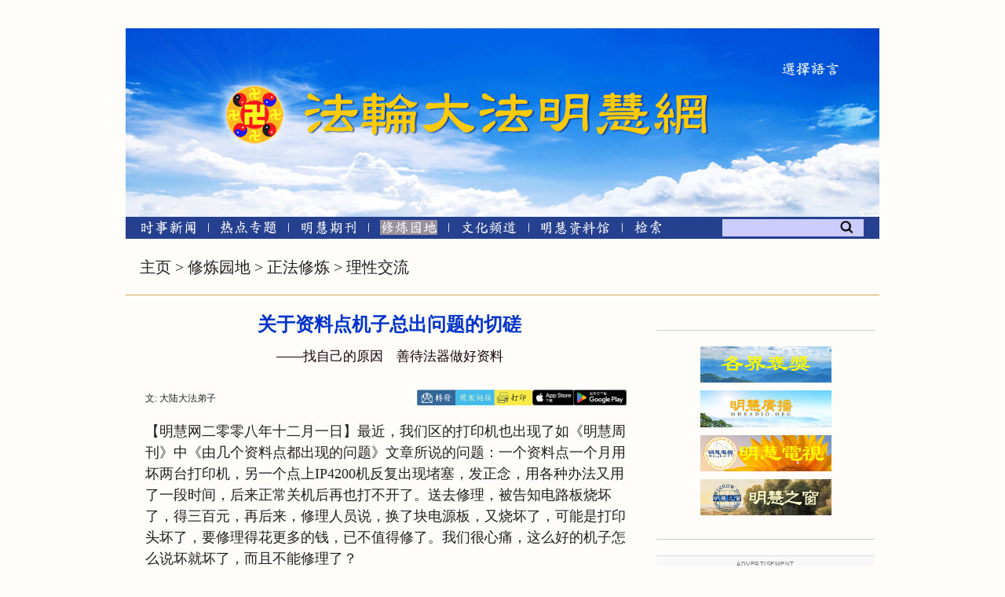

--- FILE ---
content_type: text/html
request_url: https://www.minghui.org/mh/articles/2008/12/1/190741.html
body_size: 34162
content:
<Html xmlns:cs="urn:cs">
  <head>
    <META http-equiv="Content-Type" content="text/html; charset=utf-8">
    <meta http-equiv="Cache-control" content="max-age=60">
    <meta name="viewport" content="width=device-width, initial-scale=1"><script src="/pub/mobile/Scripts/jquery-1.10.2.js" type="text/javascript"></script><link href="/pub/mobile/Content/bootstrap.css" rel="stylesheet"><script src="/pub/mobile/Scripts/bootstrap.js" type="text/javascript"></script><script src="/pub/cmh2015/js/responsive-navigation.js"></script><title>关于资料点机子总出问题的切磋 【明慧网】</title>
    <meta name="keywords" content="关于资料点机子总出问题的切磋,修炼交流,正法修炼园地,理性认识">
    <meta name="description" content="【明慧网】最近，我们区的打印机也出现了如《明慧周刊》中《由几个资料点都出现的问题》文章所说的问题：一个资料点一个月用坏两台打印机，另一个点上IP4200机反复出现堵塞，发正念，用各种办法又用了一段时间，后来正常关机后再也打不开了。送去修理，被告知电路板烧坏了，得三百元，再后来，修理人员说，换了块电源板，又烧坏了，可能是打印头坏了，要修理得花更多的钱，已不值得修了。我们很心痛，这么好的机子怎么说坏就坏了，而且不能修理了？">
    <meta property="og:locale" content="en_US">
    <meta property="og:url" content="https://www.minghui.org/mh/articles/2008/12/1/190741.html">
    <meta property="og:type" content="article">
    <meta property="og:title" content="关于资料点机子总出问题的切磋">
    <meta property="og:description" content="【明慧网】最近，我们区的打印机也出现了如《明慧周刊》中《由几个资料点都出现的问题》文章所说的问题：一个资料点一个月用坏两台打印机，另一个点上IP4200机反复出现堵塞，发正念，用各种办法又用了一段时间，后来正常关机后再也打不开了。送去修理，被告知电路板烧坏了，得三百元，再后来，修理人员说，换了块电源板，又烧坏了，可能是打印头坏了，要修理得花更多的钱，已不值得修了。我们很心痛，这么好的机子怎么说坏就坏了，而且不能修理了？">
    <meta property="og:image" content="https://www.minghui.org/">
    <meta property="fb:app_id" content="443222670011622">
    <link rel="canonical" href="https://www.minghui.org/mh/articles/2008/12/1/190741.html">
    <meta property="og:site_name" content="明慧网 www.minghui.org">
    <meta property="article:tag" content="修炼交流,正法修炼园地,理性认识">
    <meta property="article:section" content="理性交流">
    <meta property="article:published_time" content="">
    <meta property="article:modified_time" content="2008-12-03T20:53:40.813">
    <meta name="fburl" content="https://www.facebook.com/sharer/sharer.php?u=https%3a%2f%2fwww.minghui.org%2fmh%2farticles%2f2008%2f12%2f1%2f190741.html">
    <meta name="twurl" content="https://twitter.com/intent/tweet?text=%e5%85%b3%e4%ba%8e%e8%b5%84%e6%96%99%e7%82%b9%e6%9c%ba%e5%ad%90%e6%80%bb%e5%87%ba%e9%97%ae%e9%a2%98%e7%9a%84%e5%88%87%e7%a3%8b&amp;url=https%3a%2f%2fwww.minghui.org%2fmh%2farticles%2f2008%2f12%2f1%2f190741.html">
    <meta name="mailtourl" content="mailto:?subject=%e5%85%b3%e4%ba%8e%e8%b5%84%e6%96%99%e7%82%b9%e6%9c%ba%e5%ad%90%e6%80%bb%e5%87%ba%e9%97%ae%e9%a2%98%e7%9a%84%e5%88%87%e7%a3%8b&amp;body=https%3a%2f%2fwww.minghui.org%2fmh%2farticles%2f2008%2f12%2f1%2f190741.html">
    <meta name="printurl" content="/mh/articles/2008/12/1/190741p.html">   <link rel="shortcut icon" href="/pub/cmh2015/favicons/favicon-48.ico" type="image/x-icon">
<link rel="apple-touch-icon" sizes="57x57" href="/pub/cmh2015/favicons/apple-touch-icon-57.png">
<link rel="apple-touch-icon" sizes="60x60" href="/pub/cmh2015/favicons/apple-touch-icon-60.png">
<link rel="apple-touch-icon" sizes="72x72" href="/pub/cmh2015/favicons/apple-touch-icon-72.png">
<link rel="apple-touch-icon" sizes="76x76" href="/pub/cmh2015/favicons/apple-touch-icon-76.png">
<link rel="apple-touch-icon" sizes="114x114" href="/pub/cmh2015/favicons/apple-touch-icon-114.png">
<link rel="apple-touch-icon" sizes="120x120" href="/pub/cmh2015/favicons/apple-touch-icon-120.png">
<link rel="apple-touch-icon" sizes="144x144" href="/pub/cmh2015/favicons/apple-touch-icon-144.png">
<link rel="apple-touch-icon" sizes="152x152" href="/pub/cmh2015/favicons/apple-touch-icon-152.png">
<link rel="apple-touch-icon" sizes="180x180" href="/pub/cmh2015/favicons/apple-touch-icon-180.png">
<link rel="icon" type="image/png" href="/pub/cmh2015/favicons/favicon-16.png" sizes="16x16">
<link rel="icon" type="image/png" href="/pub/cmh2015/favicons/favicon-32.png" sizes="32x32">
<link rel="icon" type="image/png" href="/pub/cmh2015/favicons/favicon-48.png" sizes="48x48">
<link rel="icon" type="image/png" href="/pub/cmh2015/favicons/favicon-96.png" sizes="96x96">
<link rel="icon" type="image/png" href="/pub/cmh2015/favicons/favicon-128.png" sizes="128x128">
<link rel="icon" type="image/png" href="/pub/cmh2015/favicons/favicon-192.png" sizes="192x192">
<link rel="stylesheet" type="text/css" href="/pub/cmh2015/mastersubsite20210516.css?v=251025" />
<link rel="stylesheet" type="text/css" href="/pub/p7pmm/p7PMMh04.css" />
<link rel="stylesheet" type="text/css" href="/pub/p7hgm/p7hgm04.css" />
<link rel="stylesheet" type="text/css" href="/pub/p7irm/p7IRM01.css" />
<link rel="stylesheet" type="text/css" href="/pub/cmh2015/css/liquidcarousel.css" />
<script type="text/javascript" src="/pub/scripts/swfobject.js"></script>
<script type="text/javascript" src="/pub/p7pmm/p7PMMscripts.js"></script>
<script type="text/javascript" src="/pub/p7hgm/p7HGMscripts.js"></script>
<script type="text/javascript" src="/pub/p7irm/p7IRMscripts.js"></script>
<script type="text/javascript" src="/pub/cmh2015/js/jquery-1.8.2.js"></script>
<script type="text/javascript" src="/pub/cmh2015/js/jquery-ui-1.9.0.custom.min.js"></script>
<script type="text/javascript" src="/pub/cmh2015/js/jquery-ui-tabs-rotate.js"></script>
<script type="text/javascript" src="/pub/cmh2015/js/jquery.liquidcarousel.js"></script>
<script type="text/javascript" src="/pub/cmh2015/js/fprb.js"></script>
<script type="text/javascript" src="/pub/cmh2015/js/article.js?v=20230303"></script>
<script type="text/javascript" src="/pub/cmh2015/js/postform.js"></script>
<script type="text/javascript" src="/pub/cmh2015/js/adimage.js?v=20230215"></script>
 <link rel="stylesheet" href="/pub/cmh2015/css/jquery-ui.css">
    <link rel="stylesheet" href="/pub/cmh2015/css/jquery-ui.css"><script>
        var copyDic= [];
      </script><script type="text/javascript" src="/mh/articles/2008/12/1/disablecopy.js"></script><script src="/pub/cmh2015/js/responsive-article.js"></script><style>
        .menu41 img {
        background-color: rgb(153,146,158);
        }
         .fade{
        opacity: 1;
        }

      </style>
  </head>
  <body id="190741" class="articlebody">
    <div id="ar_master_container">
      <div id="ar_content">
        <div><!-- --></div>
        <div id="ar_breadcrumb"><a href='/' class='catTitle'>主页</a> > <a href='/mh/subsite/xlyd/index.html' class='catTitle'>修炼园地</a> > <a href='/mh/subsite/xlyd/index.html#43' class='catTitle'>正法修炼</a> > <a href='/mh/subsite/cat/86/index.html' class='catTitle'>理性交流</a></div>
        <div>
          <hr class="ar_hr">
        </div>
        <div id="ar_container1">
          <div id="newar_container1_1" style="min-height:2000px">
            <div id="ar_article1">
              <div class="ar_articleTitle">
                <h1>关于资料点机子总出问题的切磋</h1>
                <div class="ar_articleSubTitle">
                  <h2>
                        ——找自己的原因　善待法器做好资料</h2>
                </div>
              </div>
              <div id="ar_bArticleContent_OuterFrame">
                <div class="ar_AuthorDate">
                  <div class="ar_authordatedetail">
                    <div class="ar_articleAuthor">文: 大陆大法弟子</div>
                    <div class="ar_Date"></div>
                  </div>
                  <div class="ar_datesocial">
                    <div class="ar_socialcounter">
                      <div class="ar_articleprint">   
<span class="facebooksocial">
   <a href="" target="_blank"><img src="/pub/cmh2015/images/icon_email.png" alt="EMail" /></a>
</span>
<span class="mailtosocial">
	<a href="javascript:void(0);" ><img src="/pub/cmh2015/images/icon_refer.png" alt="转发"  onclick="myFunction()" /></a>
</span>
<span class="printsocial">
	<a href="" target="_blank"><img src="/pub/cmh2015/images/icon_print.png" alt="打印" /></a>
</span>
<span class="applestore">
	<a href="https://apps.apple.com/us/app/minghui/id1099549702" target="_blank"><img src="/pub/cmh2015/images/ios-app-download.jpg" alt="安装苹果智能手机明慧APP" height=20px /></a>
</span>
<span class="googlestore">
	<a href="https://play.google.com/store/apps/details?id=org.minghui.minghui" target="_blank"><img src="/pub/cmh2015/images/android-app-download.png" alt="安装安卓智能手机明慧APP"  height=20px /></a>
</span> </div>
                    </div>
                  </div>
                </div>
                <div id="ar_bArticleContent" class="ar_articleContent">【明慧网二零零八年十二月一日】最近，我们区的打印机也出现了如《明慧周刊》中《由几个资料点都出现的问题》文章所说的问题：一个资料点一个月用坏两台打印机，另一个点上IP4200机反复出现堵塞，发正念，用各种办法又用了一段时间，后来正常关机后再也打不开了。送去修理，被告知电路板烧坏了，得三百元，再后来，修理人员说，换了块电源板，又烧坏了，可能是打印头坏了，要修理得花更多的钱，已不值得修了。我们很心痛，这么好的机子怎么说坏就坏了，而且不能修理了？<p>看了周刊上《由》的文章，现象很相似。但我觉的资料点压力大是一个问题，确实需要遍地开花。这要与同修们沟通、交流，看是否有条件做，其心性是否达到了标准。若一个同修不太精進，即使家里有了机器，也不一定能起到应起的作用。我们要重视资料点的遍地开花问题。<p>另一个问题，是我们资料点同修是否有做事心，显示心，同修之间是否有了磨擦，心性有待提高？我们同修无论做资料还是发资料，都是为了证实法、救度众生，都有个用心大小的问题，都要多学法，实修。当然，若我们压力大时，要对同修说明，不要承担太多，影响了学法、炼功，同时要不断发正念，排除一切干扰，尽量顺利做出精美的资料，理智的购买纸张等，保证资料点的安全、平稳运行。<p>同时我们也要善待我们的法器——打印机、电脑等，交替使用各种设备，如：打印一部份彩色资料后，就用激光机打印黑白的资料，或進行复印，让设备能适当休息。我们发正念时，就可关机，机子也可降降温，同时我们也可安心发正念，这样会事半功倍，也不影响打印速度的。<p>二、三退中没本人同意不能提前上网声明<p>我们区有的同修三退做的非常好，每周都可退几百人。但有一个问题，有时劝退中对其父母说通了，就把他们子女的名字也一起写上，让其父母告诉他们。我觉的这不妥。因为我们三退不是为了凑人数，而是为了彻底清除众生对大法的误解，对邪党认清其本质，才能真正得救。这必须<b>本人</b>同意才行，若让其亲人代替，不一定能说清楚真相，也不一定就能说通他们，提前写上其名字，这不符合我们“真”的原则，也达不到救人的目地。<br></div>
                <div id="ar_lixingrenshi_notice">   [修炼人之间的理性交流，通常只是个人当时修炼状态中的认识，善意交流，共同提高。] </div>
                <div id="ar_copyrightnotice">   (c) 1999-2025 明慧网版权所有 </div>
                <div id="bArticleEnglishTranslation" style="text-align:left;margin-left:35px;"></div>
                <div><!-- --></div><br class="clearfloat"><div class="ar_XianGuanWenZhang">
                  <div class="ar_bgRightbar_tm">
                    <div class="rightbar_header_no_bullet"><img src="/pub/cmh2015/images/yellowblock.png" class="fp_rightbaryellowblock"><a href="http://search.minghui.org/cgi-bin/searchadv.php?rdlSearchCriteria=1&amp;ddlCategory=86&amp;str=%E9%81%8D%E5%9C%B0%E5%BC%80%E8%8A%B1"><img src="/pub/cmh2015/images/xiangguanwenzhang.png"></a></div>
                  </div>
                  <div class="ar_bgRightbar_mm">
                    <div class="ar_rightbar_content">
                      <ul>
                        <li><img src= '/pub/cmh2015/images/arrowblue.png' class='arrowblue' /><a href="/mh/articles/2008/11/30/190714.html" title="对资料点遍地开花的体会与建议 2008年11月30日" target="_blank">对资料点遍地开花的体会与建议</a></li>
                        <li><img src= '/pub/cmh2015/images/arrowblue.png' class='arrowblue' /><a href="/mh/articles/2008/11/27/190490.html" title="冲破消极思维定势　紧跟正法救人的需要 2008年11月27日" target="_blank">冲破消极思维定势　紧跟正法救人的需要</a></li>
                        <li><img src= '/pub/cmh2015/images/arrowblue.png' class='arrowblue' /><a href="/mh/articles/2008/11/26/190482.html" title="也谈对《由几个资料点都出现的问题》的认识 2008年11月26日" target="_blank">也谈对《由几个资料点都出现的问题》的认识</a></li>
                        <li><img src= '/pub/cmh2015/images/arrowblue.png' class='arrowblue' /><a href="/mh/articles/2008/11/14/189667.html" title="大陆法会|在法上认识法　让资料点遍地开花 2008年11月14日" target="_blank">大陆法会|在法上认识法　让资料点遍地开花</a></li>
                        <li><img src= '/pub/cmh2015/images/arrowblue.png' class='arrowblue' /><a href="/mh/articles/2008/11/6/188306.html" title="大陆法会|我也是遍地开花中的一朵小花 2008年11月06日" target="_blank">大陆法会|我也是遍地开花中的一朵小花</a></li>
                        <li><img src= '/pub/cmh2015/images/arrowblue.png' class='arrowblue' /><a href="/mh/articles/2008/10/13/187605.html" title="从买电脑谈柳暗花明又一村 2008年10月13日" target="_blank">从买电脑谈柳暗花明又一村</a></li>
                        <li><img src= '/pub/cmh2015/images/arrowblue.png' class='arrowblue' /><a href="/mh/articles/2008/9/1/185128.html" title="去掉依赖心　让资料点遍地开花  2008年09月01日" target="_blank">去掉依赖心　让资料点遍地开花 </a></li>
                        <li><img src= '/pub/cmh2015/images/arrowblue.png' class='arrowblue' /><a href="/mh/articles/2008/8/25/184711.html" title="再谈资料点遍地开花 2008年08月25日" target="_blank">再谈资料点遍地开花</a></li>
                        <li><img src= '/pub/cmh2015/images/arrowblue.png' class='arrowblue' /><a href="/mh/articles/2008/7/30/183065.html" title="携手走在证实法的路上 2008年07月30日" target="_blank">携手走在证实法的路上</a></li>
                      </ul>
                    </div>
                  </div>
                  <div class="ar_bgRightbar_bm">
                    <div class="more_articles_left_rightbar"><a href="http://search.minghui.org/cgi-bin/searchadv.php?rdlSearchCriteria=1&amp;ddlCategory=86&amp;str=%E9%81%8D%E5%9C%B0%E5%BC%80%E8%8A%B1"><img src="/pub/cmh2015/images/more_articles.png"></a></div>
                  </div>
                </div><br class="clearfloat"></div><!-- bArticleContent_OuterFrame --></div>
          </div>
          <div id="newar_container1_2"><br class="clearfloat"><div class="rightbarhr"></div>
            <div id="ar_mhtvradiobojiang">   				<div>
                    <a href="/mh/baojiang/html/index.html">
                      <img src="/pub/cmh2015/images/fprightbar-bojiang.png"  style='' />
                    </a>
                </div>
                <div>
                    <a href="https://www.mhradio.org/">
                      <img src="/pub/cmh2015/images/fprightbar-mhradio.png"  style='' />
                    </a>
                </div>
                <div>
                    <a href="/mh/subsite/spw/index.html">
                      <img src="/pub/cmh2015/images/fprightbar-mhtv.png"  style='' />
                    </a>
                </div>
                <div>
                  <a href="https://mhwindow.org/">
                    <img src="/pub/cmh2015/images/fprightbar-mhwindow.png"  style='' />
                  </a>
                </div> </div>
            <div class="rightbarhr"></div><br class="clearfloat"><div class='adsidebackground'><h3 class='adtitle'>Advertisement</h3><div class='locside1 fade'><a href=https://qikan.minghui.org/display.aspx?qikan_type_id=10922><img src='/pub/cmh2015/adimages/mhgj-20250222.jpg'  style='max-width:100%;height: auto;'></a></div><div class='adbottom'></div></div><script>showSlides('locside1',0);</script><div class='adsidebackground'><h3 class='adtitle'>Advertisement</h3><div class='locsidemhbook 25yr fade' ><a href=https://www.tiantibooks.org/zh/collections/minghui-publications-featured/products/mh25yr><img src='/pub/cmh2015/adimages/mhbooks-ad-minghui.org-25yr.jpg' style='max-width:100%;height: auto;'></a></div><div class='adbottom'></div></div><script>showSlides('locsidemhbook 25yr',0);</script><div class='adsidebackground'><h3 class='adtitle'>Advertisement</h3><div class='locside2 fade'><a href=https://qikan.minghui.org/display.aspx?qikan_type_id=5240><img src='/pub/cmh2015/adimages/zx-20250222.png'  style='max-width:100%;height: auto;'></a></div><div class='adbottom'></div></div><script>showSlides('locside2',0);</script><div class='adsidebackground'><h3 class='adtitle'>Advertisement</h3><div class='locside3 fade'><a href=https://www.tiantibooks.org/zh/collections/minghui-calendars><img src='/pub/cmh2015/adimages/sfbb-ad-minghui.org-v1dot2-20250804.jpg'  style='max-width:100%;height: auto;'></a></div><div class='adbottom'></div></div><script>showSlides('locside3',0);</script><div class='adsidebackground'><h3 class='adtitle'>Advertisement</h3><div class='locside4 fade'><a href=https://qikan.minghui.org/display.aspx?qikan_type_id=7500><img src='/pub/cmh2015/adimages/350x600-20241126-jzz.jpg'  style='max-width:100%;height: auto;'></a></div><div class='adbottom'></div></div><script>showSlides('locside4',0);</script><div class='adsidebackground'><h3 class='adtitle'>Advertisement</h3><div class='locside5 fade'><a href=https://qikan.minghui.org/display.aspx?qikan_type_id=5178><img src='/pub/cmh2015/adimages/350x600-20241126-mhzb.jpg'  style='max-width:100%;height: auto;'></a></div><div class='adbottom'></div></div><script>showSlides('locside5',0);</script><div class='adsidebackground'><h3 class='adtitle'>Advertisement</h3><div class='locside6 fade'><a href=https://qikan.minghui.org/display.aspx?qikan_type_id=5360&keyword=%E5%8D%95%E5%BC%A0&contain=false><img src='/pub/cmh2015/adimages/350x600-t-20241126-tchf.jpg'  style='max-width:100%;height: auto;'></a></div><div class='adbottom'></div></div><script>showSlides('locside6',0);</script><div class='adsidebackground'><h3 class='adtitle'>Advertisement</h3><div class='locside7 fade'><a href=http://qikan.minghui.org/display.aspx?qikan_type_id=5139><img src='/pub/cmh2015/adimages/tdcs-ad-minghui-20250529.jpg'  style='max-width:100%;height: auto;'></a></div><div class='adbottom'></div></div><script>showSlides('locside7',0);</script><div class='adsidebackground'><h3 class='adtitle'>Advertisement</h3><div class='locside8 fade'><a href=https://qikan.minghui.org/display.aspx?qikan_type_id=5638><img src='/pub/cmh2015/adimages/hs-ad-minghui.org-83-400px.jpg'  style='max-width:100%;height: auto;'></a></div><div class='adbottom'></div></div><script>showSlides('locside8',0);</script></div><br class="clearfloat"></div><br class="clearfloat"><div id="footer">   ﻿<div class="footer black">
    <div class="footer_left">
        <div class="footer_list1">
            <div>
                <div class="footercopyrighttitle">

                    明慧网版权所有<span class="en"> © </span>1999-2025

                </div>
                <div class="footercopyrighttitle2">
                    <a href="/mh/about-us.html">关于我们</a>
                </div>
                <div class="footercopyrighttitle2">
                    <span class="footerontactwomen">
                        <a href="/mh/contact-us.html">联系我们</a>
                    </span>
                </div>
            </div>
        </div>
    </div>
    <div class="footer_middle">
        <div style=" display: flex; ">
            <div>
                <ul class="footercol2">
                    <li>
                        <a href="//big5.minghui.org/" onclick="javascript:return change_language('b5');">
                            正體中文
                        </a>
                    </li>
                    <li>
                        <a href="//www.minghui.org/" onclick="javascript:return change_language('gb');">
                            简体中文
                        </a>
                    </li>
                </ul>
            </div>
            <div>
                <ul class="footercol3 footerIntl">
                    <li>
                        <a href="//ar.minghui.org/" title="阿拉伯语" target="_blank">العربية</a>
                    </li>
                    <li>
                        <a href="//bs.minghui.org/" title="波斯尼亚语" target="_blank">Bosanski</a>
                    </li>
                     <li>
                        <a href="//cs.minghui.org/" title="捷克语 - Česky" target="_blank">Česky</a>
                    </li>
                    <li>
                        <a href="//de.minghui.org/" title="德语" target="_blank">Deutsch</a>
                    </li>
                    <li>
                        <a href="//en.minghui.org/" title="英语" target="_blank">English</a>
                    </li>
                    <li>
                        <a href="//es.minghui.org/" title="西班牙语" target="_blank">Español</a>
                    </li>
                    <li>
                        <a href="//fa.minghui.org/" title="波斯语" target="_blank">فارسی</a>
                    </li>
                    <li>
                        <a href="//fr.minghui.org/" title="法语" target="_blank">Francais</a>
                    </li>
                </ul>
            </div>
            <div>
                <ul class="footercol4 footerIntl">
                    <li class="col2 ">
                        <a href="//he.minghui.org" title="希伯来语" target="_blank">עברית</a>
                    </li>
                    <li class="col2 ">
                        <a href="//hi.minghui.org" title="印地语" target="_blank">हिन्दी</a>
                    </li>
                    <li class="col2">
                        <a href="//hr.minghui.org/" title="克罗地亚语" target="_blank">Hrvatski</a>
                    </li>
                    <li class="col2">
                        <a href="//id.minghui.org/" title="印尼语" target="_blank">Indonesian</a>
                    </li>
                    <li class="col2">
                        <a href="//it.minghui.org/" title="意大利语" target="_blank">Italiano</a>
                    </li>
                    <li class="col2">
                        <a href="//jp.minghui.org/" title="日语" target="_blank">日本語</a>
                    </li>
                    <li class="col2">
                        <a href="//www.minghui.or.kr/" title="韩语" target="_blank">한국어</a>
                    </li>
                    <li class="col2">
                        <a href="//pl.minghui.org/" title="波兰语版" target="_blank">Polski</a>
                    </li>
                </ul>
            </div>
            <div>
                <ul class="footercol5 footerIntl">
                    <li class="col3">
                        <a href="//pt.minghui.org" title="葡萄牙语" target="_blank">Português</a>
                    </li>
                    <li class="col3">
                        <a href="//ru.minghui.org/" title="俄语" target="_blank">Русский</a>
                    </li>
                    <li class="col3">
                        <a href="//sk.minghui.org/" title="斯洛伐克语" target="_blank">Slovenčina</a>
                    </li>
                    <li class="col3">
                        <a href="//sr.minghui.org/" title="塞尔维亚语" target="_blank">Српски</a>
                    </li>
                    <li class="col3">
                        <a href="//th.minghui.org/" title="泰语 - Thai / ไทย" target="_blank">ไทย</a>
                    </li>
                    <li class="col3">
                        <a href="//tr.minghui.org/" title="土耳其语 - Türkçe" target="_blank">Türkçe</a>
                    </li>
                    <li class="col3">
                        <a href="//uk.minghui.org/" title="乌克兰语" target="_blank">Українська</a>
                    </li>
                    <li class="col3">
                        <a href="//vn.minghui.org" title="越南语" target="_blank">tiếng Việt</a>
                    </li>
                </ul>
            </div>

        </div>
    </div>
    
</div> </div>
      </div>
      <div id="header">   <link rel="stylesheet" type="text/css" href="/pub/cmh2015/css/banner-menusubsite.css?v=20210722" />
<div id="banner-menu">
    <div id="topsection">
        <div style="width:49px; display: inline-block">&#160;</div>
        <div id="toplink">
            <span class="dropdown">
                <img class="dropbtn" src="/pub/cmh2015/images/xuanzeyueyan.png" />
                <div class="dropdowncontent">
                    <ul>
                     	<li>
                            <a href="//big5.minghui.org" title="正體中文" target="_blank">正體中文</a>
                        </li>
                        <li>
                            <a href="//ar.minghui.org/" title="阿拉伯语" target="_blank">العربية</a>
                        </li>
                        <li>
                            <a href="//bs.minghui.org/" title="波斯尼亚语" target="_blank">Bosanski</a>
                        </li>
                        <li>
                            <a href="//cs.minghui.org/" title="捷克语 - Česky" target="_blank">Česky</a>
                        </li>
                        <li>
                            <a href="//de.minghui.org/" title="德语" target="_blank">Deutsch</a>
                        </li>
                        <li>
                            <a href="//en.minghui.org/" title="英语" target="_blank">English</a>
                        </li>
                        <li>
                            <a href="//es.minghui.org/" title="西班牙语" target="_blank">Español</a>
                        </li>
                        <li>
                            <a href="//fa.minghui.org/" title="波斯语" target="_blank">فارسی</a>
                        </li>
                        <li>
                            <a href="//fr.minghui.org/" title="法语" target="_blank">Francais</a>
                        </li>
                        <li>
                            <a href="//he.minghui.org" title="希伯来语" target="_blank">עברית</a>
                        </li>
                        <li>
                            <a href="//hi.minghui.org" title="印地语" target="_blank">हिन्दी</a>
                        </li>
                        <li>
                            <a href="//hr.minghui.org/" title="克罗地亚语" target="_blank">Hrvatski</a>
                        </li>
                        <li>
                            <a href="//id.minghui.org/" title="印尼语" target="_blank">Indonesian</a>
                        </li>
                        <li>
                            <a href="//it.minghui.org/" title="意大利语" target="_blank">Italiano</a>
                        </li>
                        <li>
                            <a href="//jp.minghui.org/" title="日语" target="_blank">日本語</a>
                        </li>
                        <li>
                            <a href="//www.minghui.or.kr/" title="韩语" target="_blank">한국어</a>
                        </li>
                        <li>
                            <a href="//pl.minghui.org/" title="波兰语版" target="_blank">Polski</a>
                        </li>
                        <li>
                            <a href="//pt.minghui.org" title="葡萄牙语" target="_blank">Português</a>
                        </li>
                        <li>
                            <a href="//ru.minghui.org/" title="俄语" target="_blank">Русский</a>
                        </li>
                        <li>
                            <a href="//sk.minghui.org/" title="斯洛伐克语" target="_blank">Slovenčina</a>
                        </li>
                        <li>
                            <a href="//sr.minghui.org/" title="塞尔维亚语" target="_blank">Српски</a>
                        </li>
						<li>
							<a href="//th.minghui.org/" title="泰语 - Thai / ไทย" target="_blank">ไทย</a>
						</li>
						<li>
							<a href="//tr.minghui.org/" title="土耳其语版 - Türkçe" target="_blank">Türkçe</a>
						</li>
                        <li>
                            <a href="//vn.minghui.org" title="越南语" target="_blank">tiếng Việt</a>
                        </li>
                        <li>
                            <a href="//uk.minghui.org" title="乌克兰语" target="_blank">Українська</a>
                        </li>
                    </ul>
                </div>
            </span>
        </div>
    </div>
    <div class="banner_links">
        <a class="banner1" href="/" title="法轮大法明慧网"></a>
        <a class="banner2" href="/" title="法轮大法明慧网"></a>
    </div>

   
</div>
<div class="menubar_links">

    <nav class="menubar_top">
        <a href="/mh/subsite/ssxw/index.html" title="时事新闻" aria-label="时事新闻"><span class="menu11"><img src="/pub/cmh2015/images/mhxinwen.png" alt="时事新闻"/></span></a>
        <span class="menubar_separator1"><img src="/pub/cmh2015/images/shuxian.png" /></span>
        <a href="/index.html#fp_redianzhuanti" title="热点专题"  aria-label="热点专题"><span class="menu21"><img src="/pub/cmh2015/images/redianzhuanti.png" alt="热点专题"/></span></a>
        <span class="menubar_separator1"><img src="/pub/cmh2015/images/shuxian.png" /></span>
        <a href="https://qikan.minghui.org/display.aspx?category_id=8" title="明慧期刊"  aria-label="明慧期刊"><span class="menu31"><img src="/pub/cmh2015/images/mhqikan.png"  alt="明慧期刊"/></span></a>
        <span class="menubar_separator1"><img  src="/pub/cmh2015/images/shuxian.png" /></span>
        <a href="/mh/subsite/xlyd/index.html" title="修炼园地"  aria-label="修炼园地"><span class="menu41"><img src="/pub/cmh2015/images/mh-xiulianyuandi.png"  alt="修炼园地"/></span></a>
        <span class="menubar_separator1"><img  src="/pub/cmh2015/images/shuxian.png" /></span>
        <a href="/mh/subsite/whpd/index.html" title="文化频道"  aria-label="文化频道"><span class="menu51"><img src="/pub/cmh2015/images/mh-wenhuapindao.png"  alt="文化频道"/></span></a>
        <span class="menubar_separator1"><img  src="/pub/cmh2015/images/shuxian.png" /></span>
        <a href="/mh/subsite/jng/index.html" title="明慧纪念馆"  aria-label="明慧纪念馆"><span class="menujng"><img src="/pub/cmh2015/images/mh-jinianguan.png" style="margin-bottom:-1px" alt="明慧纪念馆" /></span></a>
        <span class="menubar_separator1"><img src="/pub/cmh2015/images/shuxian.png" /></span>
        <a href="//search.minghui.org/cgi-bin/search.php" title="检索"><span class="menu71"><img src="/pub/cmh2015/images/jiansuo.png" /></span></a>
    </nav>

</div>            <div id="searchbox">
            <form action='//search.minghui.org/cgi-bin/search.php' method='get' accept-charset="UTF-8">
            <input type="text" value="" maxlength="255" name="str" class="inputtext" autocomplete="off"><input type="image" src="/pub/cmh2015/images/button_search.png" title="启动检索" class="inputimage">
            </form>
        <!-- end searchbox --></div>
 </div>
    </div>   <script type="text/javascript"> var i = /^(localhost|127\.|192\.|172\.|10\.|\w+[\.]?$)/; var v = /http(s|)/; if (!(i.test(document.location.host)) && (v.test(document.location.protocol))) { var u = "//stats.minghui.org/"; document.write(decodeURIComponent("%3Cimg src='" + u + "mhstats.php?site=cmh&lang=gb&q=") + encodeURI(window.location) + decodeURIComponent("' style='display%3Anone%3Bborder%3A0%3Bheight%3A0%3Bwidth%3A0%3B' %2F%3E")); } </script> </body>
</Html>

--- FILE ---
content_type: text/css
request_url: https://www.minghui.org/pub/cmh2015/css/articlepagev3.css?v=v20250704
body_size: 2357
content:
@charset "utf-8";
/******************************************************************************
ar_					article page prefix
-------------------------------------------------------------------------------
#ap_container1		article page container
  #ap_breadcrumb
  #ap_container1_1
  	  #ap_ad1_banner	top banner ad1 (728x90)
	  #ap_article1		above footer ad: article title, social media links, content
	  #ap_ad2_banner	footer banner ad2 (728x90)
	  #ap_article2		below footer ad: article eng translation + dates + URL
	  
  #ap_container1_2
	  #ap_sidebox1		sidebox1: above ad: related articles
	  #ap_ad3_sidebox
	  #ap_sidebox2		sidebox2: below ad: 2-tabs + mhqk + mhradio
	  #ap_ad4_sidebox
******************************************************************************/

#ar_container1 {
	width: 100%;
	margin: 24px auto;
/*	border: 1px solid #f4f5f6;
	border: 1px solid black; */
}
#ar_container1_1 {
	
	margin: 0;
	border: 0px solid orange; 
	min-height:2000px;
    /*display:inline-block;
    width:70%;*/
}

#newar_container1_1 {
	
	margin: 0;
	border: 0px solid orange; 
	min-height:2000px;
    display:inline-block;
    width:70%;
}

#edar_container1_1 {
	
	margin: 0;
	border: 0px solid orange; 
	min-height:2000px;
}

#ar_article1 {
	
	height: auto;
	margin: 0;
	border: 0px solid red; 
}


.ar_articleTitle h1 { font-size: 24px; margin-top: -5px; margin-bottom: 10px; text-align: center; color: #0033cc; font-weight: bold;}
.ar_articleTitle h1 em { font-size: 2.2em; font-style: normal; font-weight: bold;}
.ar_articleSubTitle h2 { font-size: 1.2em; margin-top: 5px; margin-bottom: 5px; text-align: center; color: rgb(21,1,1); font-weight: normal;}
.ar_articleTools { font-size: 0.75em; text-align: right; line-height:1.75em; 	letter-spacing: 0.2em; margin-right: 40px;}



.ar_articleContent { color: rgb(32,32,32);font-family: SimSun; line-height: 150%; font-size: 18px; margin:0 25px 0 25px}
.ar_articleContent hr{color:#eee;}
.ar_articleContent p { margin: 16px 0; }
#ar_bArticleFooter { margin: 20px 0 20px 0; }
#ar_bArticleEnglishTranslation {margin: 20px 0 20px 0; font-size: 0.9em; text-align: center; font-family: verdana;}
#ar_bArticleEnglishTranslation a:link { color: gray;}
.ar_articleFooterLinks {float: right; margin: 0 20px 0 0; border: 1px solid gray; padding: 5px 5px 5px 10px; line-height: 1.5em;}
.ar_articleFooterLinks_right {float: right; margin: 33px 0 0 0; border: 1px solid gray; padding: 3px 10px 3px 10px; }
.ar_articleRecommend { font-size: 0.8em; background-image:url(/images/icon_tuijian.gif); background-repeat: no-repeat; background-position: left; padding-left: 35px; }
.ar_articleFeedback { font-size: 0.8em; background-image:url(/images/icon_jianyi.gif); background-repeat: no-repeat; background-position: left; padding-left: 35px; }
.ar_articleFooterLinks_left {margin: 0; border: 0px solid gray; padding: 5px; line-height: 1.5em;}
.ar_articleDates { font-size: 0.8em; text-align: center; letter-spacing: 0.1em; }
.ar_article_reprint { margin-top: 5px;font-size: 0.75em; text-align: center; color: #33F;}
.ar_article_reprint input {
	font-size: 1em; 
	width: 460px;
	border: 1px solid #C2C2C2;
	padding: 2px;
	height: 20px; vertical-align: middle; 
	color: gray;
}



#ar_article2 {
	float: left;
	width: 670px; /* 740px max, with 10px right margin */
	height: auto;
	margin: 0;
	border: 0px solid red; 
}

#ar_container1_2 {
	float: right;
	width: 280px;
	height: auto;
	margin: 0 0 0;
	border: 0px solid blue; 
}

#newar_container1_2 {
	display:inline-block;
	width: 29%;
	height: auto;
	/*margin: 0 0 0;*/
	border: 0px solid blue; 
    vertical-align:top;
}
#ar_sidebox1 {
	float: right;
	width: 280px;
	height: 300px;
	margin: 0 0 0 0;
	border: 0px solid blue; 
	overflow: hidden;
}
/*-- ----------------------------------------------------------------- --*/
/* Right sidebar, blue box (remaining, page2 and beyond) */

.ar_bgRightbar_xiangguan_wenzhang_tm { float: left; width: 280px; height: 35px;}
.ar_bgRightbar_xiangguan_wenzhang_mm { float: left; width: 280px; height: 240px; }
.ar_bgRightbar_xiangguan_wenzhang_bm { float: left; width: 280px; height: 25px;}
.ar_rightbar_article ul { height: 219px; width: 256px; padding-left: 16px; padding-top: 8px; margin: 0px; overflow: hidden;}
.ar_rightbar_article ul li{ font-size: 15px; list-style-type:square; line-height:150%; width: 700px;}
.ar_rightbar_article ul li span { display: inline; font-size: 0.9em; margin: 0px 0 0px 15px; }


#ar_sidebox2 {
	float: right;
	width: 280px;
	margin: 0;
	border: 0px solid blue; 
}
#ar_ad4_sidebox {
	float: right;
	width: 280px;
	margin: 20px 0;
	display: none; /* disabled advertisement */
}
#ar_ReLanWenZhang {
	height: 485px;
	border: 0px solid orange;
}

#ar_sidebox_mhqk {
	margin: 10px 0;
	width: 280px;
	height: 400px;
}
#ar_sidebox_mhqk a img { 
	display: inline-block;
	-moz-border-radius: 2px;
	-webkit-border-radius: 2px;
	-khtml-border-radius: 2px;
	border-radius: 2px;
}
#ap_sidebox_subsites {
	margin: 40px 0 0 0;
	width: 280px;
	height: 374px;
}
#ar_sidebox_subsites a img { 
	display: inline-block; 
	-moz-border-radius: 2px;
	-webkit-border-radius: 2px;
	-khtml-border-radius: 2px;
	border-radius: 2px;
}
#ar_sidebox_mhradio {
	margin: 0px 0;
	width: 280px;
	height: 90px;
}
#ar_sidebox_mhradio a img { 
	display: inline-block;
	-moz-border-radius: 2px;
	-webkit-border-radius: 2px;
	-khtml-border-radius: 2px;
	border-radius: 2px;
}
#ar_breadcrumb{

margin: 20px 0 10px 18px;
font-size: 20px;
letter-spacing: 0px;
border: 0px solid red;
font-family: SimSun;
color:rgb(32,32,32) !important;
}

.catTitle { FONT-SIZE: 20px; COLOR:rgb(32,32,32) !important; TEXT-DECORATION: none }
.catTitle:link { FONT-SIZE: 20px; COLOR:rgb(32,32,32) !important; TEXT-DECORATION: none }
.catTitle:visited { FONT-SIZE: 20px; COLOR:rgb(32,32,32) !important; TEXT-DECORATION: none }
.catTitle:hover { FONT-SIZE: 20px; COLOR: rgb(32,32,32) !important; TEXT-DECORATION: none }

.ar_rightbar {
position: absolute;
right: 0;
width: 270px;
height: 100%;
display: block;
padding-left: 13px;
border-left: 1px solid #eee;
}
#ar_search_by_keyword input.inputtext {
padding: 3px 5px 2px 5px;
margin: 0;
width: 250px;
font-size: 14px;
height: 18px;
background-color: #ccccff;

}
.ar_inputtext{
padding: 3px 0px 2px 5px;
font-size: 14px;
height: 18px;
background-color: #ccccff;
width:100px;margin-bottom:5px;
}

.ar_category_list  li:hover,#ar_year_list  li:hover,#ar_month_list  li:hover{
text-decoration:underline;
cursor:pointer;
}
.dateseparator{
position: relative;
  left: -10px;
}

.navlist0{position: relative;left:15px;}
.navlist1{position: relative;left:20px;}
.navlist2{position: relative;left:25px;}
.navlist3{position: relative;left:30px;}
.navlist4{position: relative;left:35px;}
.navlist5{position: relative;left:40px;}
.ar_category_list{
position: relative;
background-color:white;
left:20px;
z-index: 100px;
margin-top:-20px;
overflow-y: auto;
overflow-x: auto;
width:245px;
height:300px;
}
#ar_year_list,#ar_month_list{
position: relative;
background-color:white;
z-index: 1000px;
left:20px;
}
#ar_search_by_year_month{
z-index: 500;
}
#ar_search_by_keyword,#ar_search_by_year_month,#ar_search_by_date,#ar_search_by_year,#ar_search_by_month{
margin-bottom:5px;
}
#ar_redirect{
width:670px;
margin-left:35px;

}
#ar_redirect img{
margin-right:30px;
}

.ContentMainImageContainer{
text-align:center;
margin-bottom:20px;
}

#ui-datepicker-div
{
    display: none;
}
#ar_search_by_keyword .inputimage{
background:#ccccff;
width:17px;
}
.ui-datepicker-trigger{
margin-top:2px;
margin-left:4px;
}
#txtEndDate{
margin-left:2px;
}
#ar_search_by_keyword{
background:#ccccff;
width:243px;
}
.ar_AuthorDate{font-size: 12px;margin:30px 25px 20px 25px;color: rgb(32,32,32);font-family: SimSun;}
.ar_articleprint {display:inline-block;  text-align:right;}
.ar_articleprint img{height:20px;margin-bottom:-5px;}
    .ar_articleprint a {
        margin-left:-5px;
 
    }

.ar_articleAuthor {display:inline-block;  text-align:left;}
.ar_ArticleEditDate {display:inline-block;  text-align:left;width:30%;}
.ar_ArticlePublishDate{font-size: 12px;margin-bottom: 10px;}
.ar_articlecounter {display:inline-block;  text-align:right;font-size: 12px;padding-top: 6px;}
#articlecounter {
    display:none;
}
img.ui-datepicker-trigger {
     position: relative;
      left: -20px;
      top: 2px;
}
.ar_Date{
font-size: 12px;
/*padding-top: 6px;*/
display:inline-block;  text-align:left;
}
.ar_socialcounter {
    display:inline-block;
    text-align:right;
  width: 100%;
}
#ar_copyrightnotice{
    margin: auto;
    width: 46%;
    padding-top: 15px;
    font-size: 14.5px;
    font-family: SimSun;
    text-align: center;
}

#ar_lixingrenshi_notice{
    margin: auto;
    width: 100%;
    padding-top: 50px;
    font-size: 14.5px;
    font-family: SimSun;
    text-align: center;
}

#ar_reseditor{
	margin-top: 50px;
    margin-left: 35px;
    font-size: 20px;
    font-weight: bold;
}

.ar_hr {
    border-top: 0.5px solid rgb(203,167,79);
}
.ar_datesocial {
    display:inline-block;
    width: 50%;
}
.ar_authordatedetail {
    display:inline-block;
    width:48%;

}

.ar_bgRightbar_tm { float: right; width: 100%;  height: 20px; margin-top: 0;}
.ar_bgRightbar_mm { float: right; width: 100%; height: auto; }
.ar_bgRightbar_bm { float: right; width: 100%;  height: 1.5em; margin-bottom: 0px;}
.ar_rightbar_content ul {   height: auto; padding-left: 2px; padding-top: 10px; margin: 0px; }
.ar_rightbar_content ul li{ font-size: 14.5px; list-style-type:none; line-height:180%;white-space: nowrap;}
.ar_rightbar_content ul li a{font-family: SimSun !important;}
.ar_rightbar_content ul li span{ font-size: 13px;}
.ar_XianGuanWenZhang {
    margin-left:25px;
    overflow: hidden;
}

#bArticleEnglishTranslation {
    margin: 50px 0;
    font-size: 0.9em;
    text-align: center;
    font-family: verdana;
}

#ar_master_container {
    position: relative;
   
    margin: 0 auto;
    background-color: transparent;
}

#ar_content {
    position: absolute;
    top: 305px;
    margin: 0 auto;
    padding: 0;
    max-width: 960px;
}
body {
    width: 100%;
    height: 100%;
    max-width: 960px;
    margin: 0 auto;
    font: 14px/1.5 SimSun, sans-serif;
    min-width:0px;
}
#ar_mhtvradiobojiang div{
text-align:center;
}
#ar_mhtvradiobojiang  img{
width:60%;margin-bottom:10px !important;
}

#ar_mhtvradiobojiang  img:last-child {
margin-bottom:0px;
}

#ar_donation{
	margin: 30px 25px  0  25px;
    font-size: 14.5px;
}

#ar_donation img{
width:120px;
vertical-align: top;
margin-right:10px;
}

.articlebody .menubar_top{
height:28px !important;

}

--- FILE ---
content_type: text/css
request_url: https://www.minghui.org/pub/cmh2015/css/adimage.css?v=v20250605
body_size: 502
content:
.ad1img-1 {
  z-index: 2;
  
   /*  float: left;*/ 
 
   height: 150px;    

}

.ad2img-1 {
  z-index: 2;
  animation: kfadimg2-1 5s alternate infinite;
  /* float: left;*/ 
  height: 150px;    

}
.ad2img-2 {
  z-index: 1;

  left: 0;
  right: 0;
  opacity: 0;
  animation: kfadimg2-2 5s alternate infinite;
 /* float: left;*/ 
  

  height: 150px;    
  margin-top:-150px;
}

.ad3img-1 {
  z-index: 1;
  animation: kfadimg3-1 5s  infinite;
  height: 150px;    

}
.ad3img-2 {
  z-index: 1;
  left: 0;
  right: 0;
  opacity: 0;
  animation: kfadimg3-2 5s  infinite;
  height: 150px;    
  margin-top:-150px;
}

.ad3img-3 {
  z-index: 1;
  left: 0;
  right: 0;
  opacity: 0;
  animation: kfadimg3-3 5s  infinite;
  height: 150px;    
  margin-top:-150px;
}

.adside1img-1 {
  z-index: 2;
  
   /*  float: left;*/ 
     width: 200px;
  /*height: 200px;*/
}
.adimagecenter{
text-align:center;
}

.adside2img-1 {
  z-index: 2;
  animation: kfadimg2-1 5s alternate infinite;
  /* float: left;*/ 
     width: 200px;
 /*height: 200px;*/
}
.adside2img-2 {
  z-index: 1;

  left: 0;
  right: 0;
  opacity: 0;
  animation: kfadimg2-2 5s alternate infinite;
 /* float: left;*/ 
        margin-left: -200px;
         width: 200px;
  /*height: 200px;*/

    
}


.adside3img-1 {
  z-index: 1;
  animation: kfadimg3-1 5s  infinite;
  width: 200px;
}
.adside3img-2 {
  z-index: 1;
  left: 0;
  right: 0;
  opacity: 0;
  animation: kfadimg3-2 5s  infinite;
  margin-left: -200px;
  width: 200px;
}
.adside3img-3 {
  z-index: 1;
  left: 0;
  right: 0;
  opacity: 0;
  animation: kfadimg3-3 5s  infinite;
  margin-left: -200px;
  width: 200px;
}



.adinarticle{
    text-align: center;
	margin-top:20px;
}

@keyframes kfadimg2-1 {
  0% {
   
    opacity: 1;
  }
  45% {
   
    opacity: 1;
  }
  50% {
 
    opacity: 0;
  }
  100% {
 
    opacity: 0;
  }
}

@keyframes kfadimg2-2 {
  0% {
    opacity: 0;
  }
  45% {
    opacity: 0;
  }
  50% {
    opacity: 1;
  }
  100% {
    opacity: 1;
  }
}

@keyframes kfadimg3-1 {
  0% {
   
    opacity: 1;
  }
  30% {
   
    opacity: 1;
  }
  33% {
 
    opacity: 0;
  }
  100% {
 
    opacity: 0;
  }
}

@keyframes kfadimg3-2 {
  0% {
    opacity: 0;
  }
  30% {
    opacity: 0;
  }
  33% {
    opacity: 1;
  }
  60% {
    opacity: 1;
  }
  66% {
    opacity: 0;
  }
   100% {
 
    opacity: 0;
  }
}

@keyframes kfadimg3-3 {
  0% {
    opacity: 0;
  }
  30% {
    opacity: 0;
  }
  33% {
    opacity: 0;
  }
  60% {
    opacity: 0;
  }
  66% {
    opacity: 1;
  }
  97% {
    opacity: 1;
  }
   100% {
    opacity: 0;
  }
}

.adbackground {
    background-color:#F8F8F8;
    border-top: 1px solid #DFDFDF;
    border-bottom: 1px solid #DFDFDF;
    padding-bottom: 0px;
    max-height: 200px;
     text-align: center;
     margin:20px 0px 30px 0px;
}

.adbackground  img {
    max-width: 100%;
    height: auto;
    width: auto\9; /* ie8 */
}

.adsidebackground {
    background-color:#F8F8F8;
    border-top: 1px solid #DFDFDF;
    border-bottom: 1px solid #DFDFDF;
    padding-bottom: 0px;
    /*max-height: 250px;*/
     text-align: center;
     margin:0px 0px 40px 0px;
}

.adtitle {
    width: 100%;
    color: #727272;
    text-transform: uppercase;
    font-size: 8px;
    font-family: nyt-franklin,helvetica,arial,sans-serif;
    text-align: center;
    -webkit-letter-spacing: 0.5px;
    -moz-letter-spacing: 0.5px;
    -ms-letter-spacing: 0.5px;
    letter-spacing: 0.5px;
    padding: 5px 0 5px;
    font-weight:normal !important;
}
.adbottom {
    margin-top:20px;
}


@media screen and (max-width: 665px) {
    #ar_container1_1 {
        width:100% !important;
    }
}

#newar_container1_2 img{
        max-width: 200px !important;
        height: auto;
        }
.fade {
        animation-name: fade;
        animation-duration: 1.5s;
        }

.adloccenterbackground img{
max-width:600px !important;
}

.loccenter img{
max-width:600px !important;
}

.locmiddle img{
max-width:600px !important;
}

.loctop img{
/*max-width:900px !important;*/
}

--- FILE ---
content_type: application/javascript
request_url: https://www.minghui.org/mh/articles/2008/12/1/disablecopy.js
body_size: 187
content:
copyDic.push(187789,188697,190187,190283,190390,190569,190668,190696,190715,190716,190720,190721,190722,190723,190724,190725,190726,190727,190728,190729,190730,190732,190733,190734,190735,190736,190737,190738,190741,190743,190744,190747,190748,190755,190765,190782,190784,190791,190792,190793,190796,190817,190818,190819,190820,190822,190823,190824,190825,190826,190827,190828,190829,190830,190831,190833,190834,190835,190836,190837,190844,190845,190846,190847,190848,190863,190864,190865,190866,190873);

--- FILE ---
content_type: application/javascript
request_url: https://www.minghui.org/pub/cmh2015/js/responsive-article.js
body_size: -131
content:
// on document load
$(function () {
    // load mobile CSS
    $('head').append('<link rel="stylesheet" href="/pub/cmh2015/css/article-responsive.css?v=251025" type="text/css" />');
});
